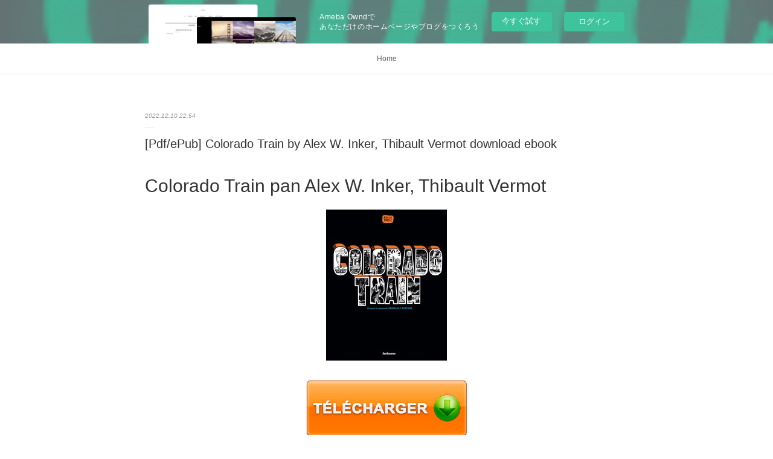

--- FILE ---
content_type: text/html; charset=utf-8
request_url: https://ahiryshakobe.themedia.jp/posts/39741977
body_size: 10211
content:
<!doctype html>

            <html lang="ja" data-reactroot=""><head><meta charSet="UTF-8"/><meta http-equiv="X-UA-Compatible" content="IE=edge"/><meta name="viewport" content="width=device-width,user-scalable=no,initial-scale=1.0,minimum-scale=1.0,maximum-scale=1.0"/><title data-react-helmet="true">[Pdf/ePub] Colorado Train by Alex W. Inker, Thibault Vermot download ebook | ahiryshakobe&#x27;s Ownd</title><link data-react-helmet="true" rel="canonical" href="https://ahiryshakobe.themedia.jp/posts/39741977/"/><meta name="description" content="Colorado Train pan Alex W. Inker, Thibault Vermot





                





Caractéristiques

    C"/><meta property="fb:app_id" content="522776621188656"/><meta property="og:url" content="https://ahiryshakobe.themedia.jp/posts/39741977"/><meta property="og:type" content="article"/><meta property="og:title" content="[Pdf/ePub] Colorado Train by Alex W. Inker, Thibault Vermot download ebook"/><meta property="og:description" content="Colorado Train pan Alex W. Inker, Thibault Vermot





                





Caractéristiques

    C"/><meta property="og:image" content="https://static.amebaowndme.com/madrid-static/gallery/061.jpg"/><meta property="og:site_name" content="ahiryshakobe&#x27;s Ownd"/><meta property="og:locale" content="ja_JP"/><meta name="twitter:card" content="summary"/><meta name="twitter:site" content="@amebaownd"/><meta name="twitter:title" content="[Pdf/ePub] Colorado Train by Alex W. Inker, Thibault Vermot download ebook | ahiryshakobe&#x27;s Ownd"/><meta name="twitter:description" content="Colorado Train pan Alex W. Inker, Thibault Vermot





                





Caractéristiques

    C"/><meta name="twitter:image" content="https://static.amebaowndme.com/madrid-static/gallery/061.jpg"/><meta name="twitter:app:id:iphone" content="911640835"/><meta name="twitter:app:url:iphone" content="amebaownd://public/sites/1916690/posts/39741977"/><meta name="twitter:app:id:googleplay" content="jp.co.cyberagent.madrid"/><meta name="twitter:app:url:googleplay" content="amebaownd://public/sites/1916690/posts/39741977"/><meta name="twitter:app:country" content="US"/><link rel="amphtml" href="https://amp.amebaownd.com/posts/39741977"/><link rel="alternate" type="application/rss+xml" title="ahiryshakobe&#x27;s Ownd" href="https://ahiryshakobe.themedia.jp/rss.xml"/><link rel="alternate" type="application/atom+xml" title="ahiryshakobe&#x27;s Ownd" href="https://ahiryshakobe.themedia.jp/atom.xml"/><link rel="sitemap" type="application/xml" title="Sitemap" href="/sitemap.xml"/><link href="https://static.amebaowndme.com/madrid-frontend/css/user.min-a66be375c.css" rel="stylesheet" type="text/css"/><link href="https://static.amebaowndme.com/madrid-frontend/css/malia/index.min-a66be375c.css" rel="stylesheet" type="text/css"/><link rel="icon" href="https://static.amebaowndme.com/madrid-frontend/images/app/common/favicon.ico"/><style id="site-colors" charSet="UTF-8">
.u-nav-clr {
  color: #666666;
}
.u-nav-clr:hover,
.u-nav-clr--active {
  color: #b2b2b2;
}
.u-nav-bdr-clr {
  border-color: #666666;
}
.u-nav-bdr-clr:hover,
.u-nav-bdr-clr--active {
  border-color: #b2b2b2;
}
.u-nav-bg-clr {
  background-color: #ffffff;
}
.u-nav-bg-bdr-clr {
  border-color: #ffffff;
}
.u-site-clr {
  color: #333333;
}
.u-base-bg-clr {
  background-color: #ffffff;
}
.u-btn-clr {
  color: #999999;
}
.u-btn-clr:hover,
.u-btn-clr--active {
  color: #cccccc;
}
.u-btn-clr--disabled,
.u-btn-clr:disabled {
  color: #eaeaea;
}
.u-btn-bdr-clr {
  border-color: #c2c2c2;
}
.u-btn-bdr-clr:hover,
.u-btn-bdr-clr--active {
  border-color: #e0e0e0;
}
.u-btn-bdr-clr--disabled,
.u-btn-bdr-clr:disabled {
  border-color: #f2f2f2;
}
.u-btn-bg-clr {
  background-color: #c2c2c2;
}
.u-btn-bg-clr:hover,
.u-btn-bg-clr--active {
  background-color: #e0e0e0;
}
.u-btn-bg-clr--disabled,
.u-btn-bg-clr:disabled {
  background-color: #f2f2f2;
}
.u-txt-clr {
  color: #333333;
}
.u-txt-clr--lv1 {
  color: #707070;
}
.u-txt-clr--lv2 {
  color: #999999;
}
.u-txt-clr--lv3 {
  color: #d6d6d6;
}
.u-txt-bg-clr {
  background-color: #eaeaea;
}
.u-lnk-clr {
  color: #16a3a1;
}
.u-lnk-clr:visited {
  color: #8ad1d0;
}
.u-lnk-clr:hover {
  color: #b9e3e2;
}
.u-ttl-blk-clr {
  color: #333333;
}
.u-ttl-blk-bdr-clr {
  border-color: #333333;
}
.u-ttl-blk-bdr-clr--lv1 {
  border-color: #d6d6d6;
}
.u-bdr-clr {
  border-color: #ebebeb;
}
.u-acnt-bdr-clr {
  border-color: #ffffff;
}
.u-acnt-bg-clr {
  background-color: #ffffff;
};</style><style id="user-css" charSet="UTF-8">;</style><style media="screen and (max-width: 800px)" id="user-sp-css" charSet="UTF-8">;</style><script>
              (function(i,s,o,g,r,a,m){i['GoogleAnalyticsObject']=r;i[r]=i[r]||function(){
              (i[r].q=i[r].q||[]).push(arguments)},i[r].l=1*new Date();a=s.createElement(o),
              m=s.getElementsByTagName(o)[0];a.async=1;a.src=g;m.parentNode.insertBefore(a,m)
              })(window,document,'script','//www.google-analytics.com/analytics.js','ga');
            </script></head><body id="mdrd-a66be375c" class="u-txt-clr u-base-bg-clr theme-malia plan-basic  "><noscript><iframe src="//www.googletagmanager.com/ns.html?id=GTM-PXK9MM" height="0" width="0" style="display:none;visibility:hidden"></iframe></noscript><script>
            (function(w,d,s,l,i){w[l]=w[l]||[];w[l].push({'gtm.start':
            new Date().getTime(),event:'gtm.js'});var f=d.getElementsByTagName(s)[0],
            j=d.createElement(s),dl=l!='dataLayer'?'&l='+l:'';j.async=true;j.src=
            '//www.googletagmanager.com/gtm.js?id='+i+dl;f.parentNode.insertBefore(j,f);
            })(window,document, 'script', 'dataLayer', 'GTM-PXK9MM');
            </script><div id="content"><div class="page" data-reactroot=""><div class="page__outer"><div class="page__inner u-base-bg-clr"><aside style="opacity:1 !important;visibility:visible !important;text-indent:0 !important;transform:none !important;display:block !important;position:static !important;padding:0 !important;overflow:visible !important;margin:0 !important"><div class="owndbarHeader  " style="opacity:1 !important;visibility:visible !important;text-indent:0 !important;transform:none !important;display:block !important;position:static !important;padding:0 !important;overflow:visible !important;margin:0 !important"></div></aside><div role="navigation" class="common-header__outer u-nav-bg-clr"><input type="checkbox" id="header-switch" class="common-header__switch"/><div class="common-header"><div class="common-header__inner js-nav-overflow-criterion"><ul class="common-header__nav common-header-nav"><li class="common-header-nav__item js-nav-item "><a target="" class="u-nav-clr" href="/">Home</a></li></ul></div><label class="common-header__more u-nav-bdr-clr" for="header-switch"><span class="u-nav-bdr-clr"><span class="u-nav-bdr-clr"><span class="u-nav-bdr-clr"></span></span></span></label></div></div><div><div role="main" class="page__main-outer u-base-bg-clr"><div class="page__main page__main--blog-detail"><div class="section"><div class="page__main--blog-detail"><div class="blog-article-outer"><article class="blog-article"><div class="blog-article__inner"><div class="blog-article__header"><time class="blog-article__date u-txt-clr u-txt-clr--lv2 u-bdr-clr" dateTime="2022-12-10T22:54:58Z">2022.12.10 22:54</time></div><div class="blog-article__content"><div class="blog-article__title blog-title"><h1 class="blog-title__text u-txt-clr">[Pdf/ePub] Colorado Train by Alex W. Inker, Thibault Vermot download ebook</h1></div><div class="blog-article__body blog-body"><div class="blog-body__item"><div><div class="blog-body__text u-txt-clr u-clr-area" data-block-type="text"><h2>Colorado Train pan Alex W. Inker, Thibault Vermot</h2>
<p align="center"><img alt="Epub mobi books téléchargez Colorado Train par Alex W. Inker, Thibault Vermot" width="200" src="https://products-images.di-static.com/image/alex-w-inker-colorado-train/9782377317691-200x303-1.jpg"><br><br>
<a class="u-lnk-clr" target="_blank" href="http://get-pdfs.com/download.php?group=livres&amp;from=themedia.jp&amp;id=93582&amp;lnk=344&amp;v=119-0-3"><img src="https://i.imgur.com/c1CEm6x.png" alt="Télécharger Colorado Train PDF"></a>
</p>


                


<p><br></p>

<p>
<b>Caractéristiques</b>
</p><ul>
    <li>Colorado Train</li>
    <li>Alex W. Inker, Thibault Vermot</li>
        <li>Nb. de pages: 232</li>
        <li>Format: Pdf, ePub, MOBI, FB2</li>
        <li>ISBN: 9782377317691</li>
            <li>Editeur: Sarbacane Editions</li>
            <li>Date de parution: 2022</li>
    
</ul>


<p><b><a class="u-lnk-clr" target="_blank" href="http://get-pdfs.com/download.php?group=livres&amp;from=themedia.jp&amp;id=93582&amp;lnk=344&amp;v=119-0-3" style="color: blue;">Télécharger eBook gratuit</a></b></p>

<p><br></p>
<p><br></p>



<h3>Epub mobi books téléchargez Colorado Train par Alex W. Inker, Thibault Vermot</h3>
<p>
</p><h4>Overview</h4>
<p>Milieu des années 1990, une ancienne ville minière écrasée de toutes parts par les montagnes rouges du Colorado. C'est dans cette Amérique "profonde" , oubliée dans une décennie de prospérité économique, que grandit Michael, un ado paumé style skateur cheveux mi-longs baggy hoody et converses. Il y a aussi Durham, le gamin SDF accro au crack ; le gros Don, qui s'efforce d'échapper aux brutes du collège ; et, bien sûr, Suzy, la rebelle androgyne, toujours un coquard au coin de l'oeil laissé par son shérif de père. <br>Mais la vie est belle parfois, entre le skate l'école, buissonnière, les rêves, les premières fois, de l'amour aux bières, tout ça sous le soleil cuisant de juillet... Jusqu'au jour où un gosse de la ville qui avait disparu est retrouvé à moitié dévoré. Aussitôt, les quatre potes décident d'enquêter. Dans l'ombre, le tueur - la Chose ? - les regarde s'agiter. Et bientôt les prend en chasse.</p>

<p>
Pdf recommandé:
Download PDF Hilda's Sparrow Scout Badge Guide by Emily Hibbs, Zelda Turner <a class="u-lnk-clr" href="https://huhovakaxizo.theblog.me/posts/39741923">download pdf</a>,
Zipes and Jalife's Cardiac Electrophysiology: From Cell to Bedside by  on Iphone New Format <a class="u-lnk-clr" href="https://oqomyrowethe.amebaownd.com/posts/39741912">site</a>,
Online Read Ebook Mary Engelbreit's The Littlest Night Before Christmas by Mary Engelbreit, Mary Engelbreit <a class="u-lnk-clr" href="https://ugyckaghisyj.amebaownd.com/posts/39741911">download pdf</a>,
</p>
</div></div></div></div></div><div class="blog-article__footer"><div class="reblog-btn-outer"><div class="reblog-btn-body"><button class="reblog-btn"><span class="reblog-btn__inner"><span class="icon icon--reblog2"></span></span></button></div></div></div></div><div class="complementary-outer complementary-outer--slot2"><div class="complementary complementary--shareButton "><div class="block-type--shareButton"><div class="share share--filled share--filled-4"><button class="share__btn--facebook share__btn share__btn--filled"><span aria-hidden="true" class="icon--facebook icon"></span></button><button class="share__btn--twitter share__btn share__btn--filled"><span aria-hidden="true" class="icon--twitter icon"></span></button><button class="share__btn--nanagogo share__btn share__btn--filled"><span aria-hidden="true" class="icon--nanagogo icon"></span></button></div></div></div><div class="complementary complementary--siteFollow "><div class="block-type--siteFollow"><div class="site-follow u-bdr-clr"><div class="site-follow__img"><div><img alt=""/></div></div><div class="site-follow__body"><p class="site-follow__title u-txt-clr"><span class="site-follow__title-inner ">ahiryshakobe&#x27;s Ownd</span></p><div class="site-follow__btn-outer"><button class="site-follow__btn site-follow__btn--yet"><div class="site-follow__btn-text"><span aria-hidden="true" class="site-follow__icon icon icon--plus"></span>フォロー</div></button></div></div></div></div></div><div class="complementary complementary--relatedPosts "><div class="block-type--relatedPosts"></div></div><div class="complementary complementary--postPrevNext "><div class="block-type--postPrevNext"><div class="pager pager--type1"><ul class="pager__list"><li class="pager__item pager__item--prev "><a class="pager__item-inner u-bdr-clr" href="/posts/39741985"><time class="pager__date u-txt-clr" dateTime="2022-12-10T22:56:03Z">2022.12.10 22:56</time><div><span class="pager__description u-txt-clr">[download pdf] Le Livre de M</span></div><span aria-hidden="true" class="pager__icon icon icon--disclosure-l4  u-txt-clr"></span></a></li><li class="pager__item pager__item--next "><a class="pager__item-inner u-bdr-clr" href="/posts/39741966"><time class="pager__date u-txt-clr" dateTime="2022-12-10T22:53:59Z">2022.12.10 22:53</time><div><span class="pager__description u-txt-clr">Download Pdf Garfield Tome 74</span></div><span aria-hidden="true" class="pager__icon icon icon--disclosure-r4  u-txt-clr"></span></a></li></ul></div></div></div></div><div class="blog-article__comment"><div class="comment-list js-comment-list"><div><p class="comment-count u-txt-clr u-txt-clr--lv2"><span>0</span>コメント</p><ul><li class="comment-list__item comment-item js-comment-form"><div class="comment-item__body"><form class="comment-item__form u-bdr-clr "><div class="comment-item__form-head"><textarea type="text" id="post-comment" maxLength="1100" placeholder="コメントする..." class="comment-item__input"></textarea></div><div class="comment-item__form-foot"><p class="comment-item__count-outer"><span class="comment-item__count ">1000</span> / 1000</p><button type="submit" disabled="" class="comment-item__submit">投稿</button></div></form></div></li></ul></div></div></div><div class="pswp" tabindex="-1" role="dialog" aria-hidden="true"><div class="pswp__bg"></div><div class="pswp__scroll-wrap"><div class="pswp__container"><div class="pswp__item"></div><div class="pswp__item"></div><div class="pswp__item"></div></div><div class="pswp__ui pswp__ui--hidden"><div class="pswp__top-bar"><div class="pswp__counter"></div><button class="pswp__button pswp__button--close" title="Close (Esc)"></button><button class="pswp__button pswp__button--share" title="Share"></button><button class="pswp__button pswp__button--fs" title="Toggle fullscreen"></button><button class="pswp__button pswp__button--zoom" title="Zoom in/out"></button><div class="pswp__preloader"><div class="pswp__preloader__icn"><div class="pswp__preloader__cut"><div class="pswp__preloader__donut"></div></div></div></div></div><div class="pswp__share-modal pswp__share-modal--hidden pswp__single-tap"><div class="pswp__share-tooltip"></div></div><div class="pswp__button pswp__button--close pswp__close"><span class="pswp__close__item pswp__close"></span><span class="pswp__close__item pswp__close"></span></div><div class="pswp__bottom-bar"><button class="pswp__button pswp__button--arrow--left js-lightbox-arrow" title="Previous (arrow left)"></button><button class="pswp__button pswp__button--arrow--right js-lightbox-arrow" title="Next (arrow right)"></button></div><div class=""><div class="pswp__caption"><div class="pswp__caption"></div><div class="pswp__caption__link"><a class="js-link"></a></div></div></div></div></div></div></article></div></div></div></div></div></div><aside style="opacity:1 !important;visibility:visible !important;text-indent:0 !important;transform:none !important;display:block !important;position:static !important;padding:0 !important;overflow:visible !important;margin:0 !important"><div class="owndbar" style="opacity:1 !important;visibility:visible !important;text-indent:0 !important;transform:none !important;display:block !important;position:static !important;padding:0 !important;overflow:visible !important;margin:0 !important"></div></aside><footer role="contentinfo" class="page__footer footer" style="opacity:1 !important;visibility:visible !important;text-indent:0 !important;overflow:visible !important;position:static !important"><div class="footer__inner u-bdr-clr " style="opacity:1 !important;visibility:visible !important;text-indent:0 !important;overflow:visible !important;display:block !important;transform:none !important"><div class="footer__item u-bdr-clr" style="opacity:1 !important;visibility:visible !important;text-indent:0 !important;overflow:visible !important;display:block !important;transform:none !important"><p class="footer__copyright u-font"><small class="u-txt-clr u-txt-clr--lv2 u-font" style="color:rgba(51,51,51, 0.5) !important">Copyright © <!-- -->2025<!-- --> <!-- -->ahiryshakobe&#x27;s Ownd<!-- -->.</small></p><div class="powered-by"><a href="https://www.amebaownd.com" class="powered-by__link"><span class="powered-by__text">Powered by</span><span class="powered-by__logo">AmebaOwnd</span><span class="powered-by__text">無料でホームページをつくろう</span></a></div></div></div></footer></div></div><div class="toast"></div></div></div><img src="//sy.ameblo.jp/sync/?org=sy.themedia.jp" alt="" style="display:none" width="1" height="1"/><script charSet="UTF-8">window.mdrdEnv="prd";</script><script charSet="UTF-8">window.INITIAL_STATE={"authenticate":{"authCheckCompleted":false,"isAuthorized":false},"blogPostReblogs":{},"category":{},"currentSite":{"fetching":false,"status":null,"site":{}},"shopCategory":{},"categories":{},"notifications":{},"page":{},"paginationTitle":{},"postArchives":{},"postComments":{"39741977":{"data":[],"pagination":{"total":0,"offset":0,"limit":3,"cursors":{"after":"","before":""}},"fetching":false},"submitting":false,"postStatus":null},"postDetail":{"postDetail-blogPostId:39741977":{"fetching":false,"loaded":true,"meta":{"code":200},"data":{"id":"39741977","userId":"2151564","siteId":"1916690","status":"publish","title":"[Pdf\u002FePub] Colorado Train by Alex W. Inker, Thibault Vermot download ebook","contents":[{"type":"text","format":"html","value":"\u003Ch2\u003EColorado Train pan Alex W. Inker, Thibault Vermot\u003C\u002Fh2\u003E\n\u003Cp align=\"center\"\u003E\u003Cimg src=\"https:\u002F\u002Fproducts-images.di-static.com\u002Fimage\u002Falex-w-inker-colorado-train\u002F9782377317691-200x303-1.jpg\" width=\"200\" alt=\"Epub mobi books téléchargez Colorado Train par Alex W. Inker, Thibault Vermot\"\u003E\u003Cbr\u003E\u003Cbr\u003E\n\u003Ca href=\"http:\u002F\u002Fget-pdfs.com\u002Fdownload.php?group=livres&amp;from=themedia.jp&amp;id=93582&amp;lnk=344&amp;v=119-0-3\" target=\"_blank\" class=\"u-lnk-clr\"\u003E\u003Cimg alt=\"Télécharger Colorado Train PDF\" src=\"https:\u002F\u002Fi.imgur.com\u002Fc1CEm6x.png\"\u003E\u003C\u002Fa\u003E\n\u003C\u002Fp\u003E\n\n\n                \n\n\n\u003Cp\u003E\u003Cbr\u003E\u003C\u002Fp\u003E\n\n\u003Cp\u003E\n\u003Cb\u003ECaractéristiques\u003C\u002Fb\u003E\n\u003C\u002Fp\u003E\u003Cul\u003E\n    \u003Cli\u003EColorado Train\u003C\u002Fli\u003E\n    \u003Cli\u003EAlex W. Inker, Thibault Vermot\u003C\u002Fli\u003E\n        \u003Cli\u003ENb. de pages: 232\u003C\u002Fli\u003E\n        \u003Cli\u003EFormat: Pdf, ePub, MOBI, FB2\u003C\u002Fli\u003E\n        \u003Cli\u003EISBN: 9782377317691\u003C\u002Fli\u003E\n            \u003Cli\u003EEditeur: Sarbacane Editions\u003C\u002Fli\u003E\n            \u003Cli\u003EDate de parution: 2022\u003C\u002Fli\u003E\n    \n\u003C\u002Ful\u003E\n\n\n\u003Cp\u003E\u003Cb\u003E\u003Ca style=\"color: blue;\" href=\"http:\u002F\u002Fget-pdfs.com\u002Fdownload.php?group=livres&amp;from=themedia.jp&amp;id=93582&amp;lnk=344&amp;v=119-0-3\" target=\"_blank\" class=\"u-lnk-clr\"\u003ETélécharger eBook gratuit\u003C\u002Fa\u003E\u003C\u002Fb\u003E\u003C\u002Fp\u003E\n\n\u003Cp\u003E\u003Cbr\u003E\u003C\u002Fp\u003E\n\u003Cp\u003E\u003Cbr\u003E\u003C\u002Fp\u003E\n\n\n\n\u003Ch3\u003EEpub mobi books téléchargez Colorado Train par Alex W. Inker, Thibault Vermot\u003C\u002Fh3\u003E\n\u003Cp\u003E\n\u003C\u002Fp\u003E\u003Ch4\u003EOverview\u003C\u002Fh4\u003E\n\u003Cp\u003EMilieu des années 1990, une ancienne ville minière écrasée de toutes parts par les montagnes rouges du Colorado. C'est dans cette Amérique \"profonde\" , oubliée dans une décennie de prospérité économique, que grandit Michael, un ado paumé style skateur cheveux mi-longs baggy hoody et converses. Il y a aussi Durham, le gamin SDF accro au crack ; le gros Don, qui s'efforce d'échapper aux brutes du collège ; et, bien sûr, Suzy, la rebelle androgyne, toujours un coquard au coin de l'oeil laissé par son shérif de père. \u003Cbr\u003EMais la vie est belle parfois, entre le skate l'école, buissonnière, les rêves, les premières fois, de l'amour aux bières, tout ça sous le soleil cuisant de juillet... Jusqu'au jour où un gosse de la ville qui avait disparu est retrouvé à moitié dévoré. Aussitôt, les quatre potes décident d'enquêter. Dans l'ombre, le tueur - la Chose ? - les regarde s'agiter. Et bientôt les prend en chasse.\u003C\u002Fp\u003E\n\n\u003Cp\u003E\nPdf recommandé:\nDownload PDF Hilda's Sparrow Scout Badge Guide by Emily Hibbs, Zelda Turner \u003Ca href=\"https:\u002F\u002Fhuhovakaxizo.theblog.me\u002Fposts\u002F39741923\" class=\"u-lnk-clr\"\u003Edownload pdf\u003C\u002Fa\u003E,\nZipes and Jalife's Cardiac Electrophysiology: From Cell to Bedside by  on Iphone New Format \u003Ca href=\"https:\u002F\u002Foqomyrowethe.amebaownd.com\u002Fposts\u002F39741912\" class=\"u-lnk-clr\"\u003Esite\u003C\u002Fa\u003E,\nOnline Read Ebook Mary Engelbreit's The Littlest Night Before Christmas by Mary Engelbreit, Mary Engelbreit \u003Ca href=\"https:\u002F\u002Fugyckaghisyj.amebaownd.com\u002Fposts\u002F39741911\" class=\"u-lnk-clr\"\u003Edownload pdf\u003C\u002Fa\u003E,\n\u003C\u002Fp\u003E\n"}],"urlPath":"","publishedUrl":"https:\u002F\u002Fahiryshakobe.themedia.jp\u002Fposts\u002F39741977","ogpDescription":"","ogpImageUrl":"","contentFiltered":"","viewCount":0,"commentCount":0,"reblogCount":0,"prevBlogPost":{"id":"39741985","title":"[download pdf] Le Livre de M","summary":"Le Livre de M pan Peng Shepherd, Anne-Sylvie Homassel\n\n\n\n\n\n                \n\n\n\n\n\nCaractéristiques\n\n    Le Livre de M\n    Peng Shepherd, Anne-Sylvie Homassel\n        Nb. de pages: 734\n        Format: Pdf, ePub, MOBI, FB2\n        ISBN: 9782253107149\n            Editeur: LGF\u002FLivre de Poche\n            Date de parution: 2022\n    \n\n\n\nTélécharger eBook gratuit\n\n\n\n\n\n\nEbooks gratuits à télécharger Le Livre de M\n\nOverview\nUn jour, en Inde, un homme perd son ombre - un phénomène que la science échoue à expliquer. Il est le premier, mais bientôt on observe des milliers, des millions de cas similaires. Non contentes de perdre leur ombre, les victimes perdent peu à peu leurs souvenirs et peuvent devenir dangereuses. En se cachant dans un hôtel abandonné au fond des bois, Max et son mari Ory ont échappé à la fin du monde tel qu'ils l'ont connu. Leur nouvelle vie semble presque normale, jusqu'au jour où l'ombre de Max disparaît... Situé dans une Amérique tombée de son piédestal, où nul n'échappe au danger, Le Livre de M raconte l'incroyable destin de gens ordinaires victimes d'une catastrophe mondiale extraordinaire.\n\n\nPdf recommandé:\n[PDF\u002FKindle] Scourged (Iron Druid Chronicles #9) by Kevin Hearne, Kevin Hearne download link,\nDownload PDF Hilda's Sparrow Scout Badge Guide by Emily Hibbs, Zelda Turner link,\nBeautiful by Danielle Steel on Iphone New Format download pdf,\nSakamoto Days, Vol. 1 by Yuto Suzuki on Ipad pdf,\nEvery Deep-Drawn Breath: A Critical Care Doctor on Healing, Recovery, and Transforming Medicine in the ICU by  on Ipad read pdf,\n[PDF\u002FKindle] All Good People Here by  pdf,\nDOWNLOAD [PDF] {EPUB} CCCP Underground: Metro Stations of the Soviet Era by  download pdf,\n[PDF EPUB] Download Unmasking Autism: Discovering the New Faces of Neurodiversity by Devon Price Full Book download pdf,\n{epub download} Serendipity: Ten Romantic Tropes, Transformed by  download pdf,\nLook Back by Tatsuki Fujimoto, Tatsuki Fujimoto on Ipad pdf,\n[PDF\u002FKindle] Orbanland: Why Viktor Orbán's Hungary Matters by Lasse Skytt link,\n\n","imageUrl":"","publishedAt":"2022-12-10T22:56:03Z"},"nextBlogPost":{"id":"39741966","title":"Download Pdf Garfield Tome 74","summary":"Garfield Tome 74 pan Jim Davis, Fanny Soubiran\n\n\n\n\n\n                \n\n\n\n\n\nCaractéristiques\n\n    Garfield Tome 74\n    Jim Davis, Fanny Soubiran\n        Nb. de pages: 48\n        Format: Pdf, ePub, MOBI, FB2\n        ISBN: 9782205203240\n            Editeur: Dargaud\n            Date de parution: 2022\n    \n\n\n\nTélécharger eBook gratuit\n\n\n\n\n\n\nTéléchargement gratuit de la base de données de livres Garfield Tome 74 (French Edition) 9782205203240 par Jim Davis, Fanny Soubiran CHM DJVU\n\nOverview\nGarfield hait les lundis, et les lundis le lui rendent bien. Qui a bien pu avoir l'idée de démarrer la semaine de travail par un lundi ? ! Et puis quoi encore ? Porter une cravate, un attaché-case, arrêter de faire la sieste, ne pas embêter Odie, trouver Nermal mignon ? Ou pire : et si Jon oubliait de le nourrir ? Le lundi est au chat ce que l'eau est au papier : une menace permanente, un scandale universel.\n\n\nLes clients ont également aimé:\n{pdf download} About Face: A Novel by William Giraldi, William Giraldi read pdf,\nTanks at the Iron Curtain 1946-60: Early Cold War armor in Central Europe by  on Ipad download pdf,\nDownload PDF Getting to Know ArcGIS Pro: Second Edition by Michael Law, Amy Collins download link,\nDownload PDF Sweet Dreams: From Club Culture to Style Culture, the Story of the New Romantics by Dylan Jones site,\nOnline Read Ebook The Architecture of Empire: France in India and Southeast Asia, 1664-1962 by Gauvin Alexander Bailey, Gauvin Alexander Bailey read book,\nZipes and Jalife's Cardiac Electrophysiology: From Cell to Bedside by  on Iphone New Format here,\nDownload Pdf The Bell in the Lake: A Novel by Lars Mytting, Deborah Dawkin, Lars Mytting, Deborah Dawkin download pdf,\n{epub download} Serendipity: Ten Romantic Tropes, Transformed by  site,\n\n","imageUrl":"","publishedAt":"2022-12-10T22:53:59Z"},"rebloggedPost":false,"blogCategories":[],"user":{"id":"2151564","nickname":"ahiryshakobe","description":"","official":false,"photoUrl":"https:\u002F\u002Fprofile-api.ameba.jp\u002Fv2\u002Fas\u002Fka2092d2bdd765183bedcc0558fe1b8c50674a07\u002FprofileImage?cat=300","followingCount":1,"createdAt":"2022-11-10T10:20:35Z","updatedAt":"2023-02-11T00:24:22Z"},"updateUser":{"id":"2151564","nickname":"ahiryshakobe","description":"","official":false,"photoUrl":"https:\u002F\u002Fprofile-api.ameba.jp\u002Fv2\u002Fas\u002Fka2092d2bdd765183bedcc0558fe1b8c50674a07\u002FprofileImage?cat=300","followingCount":1,"createdAt":"2022-11-10T10:20:35Z","updatedAt":"2023-02-11T00:24:22Z"},"comments":{"pagination":{"total":0,"offset":0,"limit":3,"cursors":{"after":"","before":""}},"data":[]},"publishedAt":"2022-12-10T22:54:58Z","createdAt":"2022-12-10T22:55:01Z","updatedAt":"2022-12-10T22:55:01Z","version":1}}},"postList":{},"shopList":{},"shopItemDetail":{},"pureAd":{},"keywordSearch":{},"proxyFrame":{"loaded":false},"relatedPostList":{},"route":{"route":{"path":"\u002Fposts\u002F:blog_post_id","component":function Connect(props, context) {
        _classCallCheck(this, Connect);

        var _this = _possibleConstructorReturn(this, _Component.call(this, props, context));

        _this.version = version;
        _this.store = props.store || context.store;

        (0, _invariant2["default"])(_this.store, 'Could not find "store" in either the context or ' + ('props of "' + connectDisplayName + '". ') + 'Either wrap the root component in a <Provider>, ' + ('or explicitly pass "store" as a prop to "' + connectDisplayName + '".'));

        var storeState = _this.store.getState();
        _this.state = { storeState: storeState };
        _this.clearCache();
        return _this;
      },"route":{"id":"0","type":"blog_post_detail","idForType":"0","title":"","urlPath":"\u002Fposts\u002F:blog_post_id","isHomePage":false}},"params":{"blog_post_id":"39741977"},"location":{"pathname":"\u002Fposts\u002F39741977","search":"","hash":"","action":"POP","key":"8li2ch","query":{}}},"siteConfig":{"tagline":"","title":"ahiryshakobe's Ownd","copyright":"","iconUrl":"https:\u002F\u002Fstatic.amebaowndme.com\u002Fmadrid-static\u002Fplaceholder\u002Fsite-icons\u002Fa.png","logoUrl":"","coverImageUrl":"https:\u002F\u002Fstatic.amebaowndme.com\u002Fmadrid-static\u002Fgallery\u002F061.jpg","homePageId":"6611117","siteId":"1916690","siteCategoryIds":[],"themeId":"5","theme":"malia","shopId":"","openedShop":false,"shop":{"law":{"userType":"","corporateName":"","firstName":"","lastName":"","zipCode":"","prefecture":"","address":"","telNo":"","aboutContact":"","aboutPrice":"","aboutPay":"","aboutService":"","aboutReturn":""},"privacyPolicy":{"operator":"","contact":"","collectAndUse":"","restrictionToThirdParties":"","supervision":"","disclosure":"","cookie":""}},"user":{"id":"2151564","nickname":"ahiryshakobe","photoUrl":"","createdAt":"2022-11-10T10:20:35Z","updatedAt":"2023-02-11T00:24:22Z"},"commentApproval":"accept","plan":{"id":"1","name":"Free","ownd_header":false,"powered_by":false,"pure_ads":false},"verifiedType":"general","navigations":[{"title":"Home","urlPath":".\u002F","target":"_self","pageId":"6611117"}],"routings":[{"id":"0","type":"blog","idForType":"0","title":"","urlPath":"\u002Fposts\u002Fpage\u002F:page_num","isHomePage":false},{"id":"0","type":"blog_post_archive","idForType":"0","title":"","urlPath":"\u002Fposts\u002Farchives\u002F:yyyy\u002F:mm","isHomePage":false},{"id":"0","type":"blog_post_archive","idForType":"0","title":"","urlPath":"\u002Fposts\u002Farchives\u002F:yyyy\u002F:mm\u002Fpage\u002F:page_num","isHomePage":false},{"id":"0","type":"blog_post_category","idForType":"0","title":"","urlPath":"\u002Fposts\u002Fcategories\u002F:category_id","isHomePage":false},{"id":"0","type":"blog_post_category","idForType":"0","title":"","urlPath":"\u002Fposts\u002Fcategories\u002F:category_id\u002Fpage\u002F:page_num","isHomePage":false},{"id":"0","type":"author","idForType":"0","title":"","urlPath":"\u002Fauthors\u002F:user_id","isHomePage":false},{"id":"0","type":"author","idForType":"0","title":"","urlPath":"\u002Fauthors\u002F:user_id\u002Fpage\u002F:page_num","isHomePage":false},{"id":"0","type":"blog_post_category","idForType":"0","title":"","urlPath":"\u002Fposts\u002Fcategory\u002F:category_id","isHomePage":false},{"id":"0","type":"blog_post_category","idForType":"0","title":"","urlPath":"\u002Fposts\u002Fcategory\u002F:category_id\u002Fpage\u002F:page_num","isHomePage":false},{"id":"0","type":"blog_post_detail","idForType":"0","title":"","urlPath":"\u002Fposts\u002F:blog_post_id","isHomePage":false},{"id":"0","type":"keywordSearch","idForType":"0","title":"","urlPath":"\u002Fsearch\u002Fq\u002F:query","isHomePage":false},{"id":"0","type":"keywordSearch","idForType":"0","title":"","urlPath":"\u002Fsearch\u002Fq\u002F:query\u002Fpage\u002F:page_num","isHomePage":false},{"id":"6611117","type":"blog","idForType":"0","title":"Home","urlPath":"\u002Fpages\u002F6611117\u002F","isHomePage":true},{"id":"6611117","type":"blog","idForType":"0","title":"Home","urlPath":"\u002Fpages\u002F6611117\u002F:url_path","isHomePage":true},{"id":"6611117","type":"blog","idForType":"0","title":"Home","urlPath":"\u002F","isHomePage":true}],"siteColors":{"navigationBackground":"#ffffff","navigationText":"#666666","siteTitleText":"#333333","background":"#ffffff","buttonBackground":"#cccccc","buttonText":"#bbbbbb","text":"#333333","link":"#72b1b3","titleBlock":"#333333","border":"#ebebeb","accent":"#ffffff"},"wovnioAttribute":"","useAuthorBlock":false,"twitterHashtags":"","createdAt":"2022-11-10T10:21:35Z","seoTitle":"ahiryshakobe's Ownd","isPreview":false,"siteCategory":[],"previewPost":null,"previewShopItem":null,"hasAmebaIdConnection":false,"serverTime":"2025-12-17T05:20:33Z","complementaries":{"2":{"contents":{"layout":{"rows":[{"columns":[{"blocks":[{"type":"shareButton","design":"filled","providers":["facebook","twitter","nanagogo","line"]},{"type":"siteFollow","description":""},{"type":"relatedPosts","layoutType":"listl","showHeading":true,"heading":"関連記事","limit":3},{"type":"postPrevNext","showImage":true}]}]}]}},"created_at":"2022-11-10T10:21:35Z","updated_at":"2022-11-10T10:21:35Z"},"11":{"contents":{"layout":{"rows":[{"columns":[{"blocks":[{"type":"siteFollow","description":""},{"type":"post","mode":"summary","title":"記事一覧","buttonTitle":"","limit":5,"layoutType":"sidebarm","categoryIds":"","showTitle":true,"showButton":true,"sortType":"recent"},{"type":"postsCategory","heading":"カテゴリ","showHeading":true,"showCount":true,"design":"tagcloud"},{"type":"postsArchive","heading":"アーカイブ","showHeading":true,"design":"accordion"},{"type":"keywordSearch","heading":"","showHeading":false}]}]}]}},"created_at":"2022-11-10T10:21:35Z","updated_at":"2022-11-10T10:21:35Z"}},"siteColorsCss":"\n.u-nav-clr {\n  color: #666666;\n}\n.u-nav-clr:hover,\n.u-nav-clr--active {\n  color: #b2b2b2;\n}\n.u-nav-bdr-clr {\n  border-color: #666666;\n}\n.u-nav-bdr-clr:hover,\n.u-nav-bdr-clr--active {\n  border-color: #b2b2b2;\n}\n.u-nav-bg-clr {\n  background-color: #ffffff;\n}\n.u-nav-bg-bdr-clr {\n  border-color: #ffffff;\n}\n.u-site-clr {\n  color: #333333;\n}\n.u-base-bg-clr {\n  background-color: #ffffff;\n}\n.u-btn-clr {\n  color: #999999;\n}\n.u-btn-clr:hover,\n.u-btn-clr--active {\n  color: #cccccc;\n}\n.u-btn-clr--disabled,\n.u-btn-clr:disabled {\n  color: #eaeaea;\n}\n.u-btn-bdr-clr {\n  border-color: #c2c2c2;\n}\n.u-btn-bdr-clr:hover,\n.u-btn-bdr-clr--active {\n  border-color: #e0e0e0;\n}\n.u-btn-bdr-clr--disabled,\n.u-btn-bdr-clr:disabled {\n  border-color: #f2f2f2;\n}\n.u-btn-bg-clr {\n  background-color: #c2c2c2;\n}\n.u-btn-bg-clr:hover,\n.u-btn-bg-clr--active {\n  background-color: #e0e0e0;\n}\n.u-btn-bg-clr--disabled,\n.u-btn-bg-clr:disabled {\n  background-color: #f2f2f2;\n}\n.u-txt-clr {\n  color: #333333;\n}\n.u-txt-clr--lv1 {\n  color: #707070;\n}\n.u-txt-clr--lv2 {\n  color: #999999;\n}\n.u-txt-clr--lv3 {\n  color: #d6d6d6;\n}\n.u-txt-bg-clr {\n  background-color: #eaeaea;\n}\n.u-lnk-clr {\n  color: #16a3a1;\n}\n.u-lnk-clr:visited {\n  color: #8ad1d0;\n}\n.u-lnk-clr:hover {\n  color: #b9e3e2;\n}\n.u-ttl-blk-clr {\n  color: #333333;\n}\n.u-ttl-blk-bdr-clr {\n  border-color: #333333;\n}\n.u-ttl-blk-bdr-clr--lv1 {\n  border-color: #d6d6d6;\n}\n.u-bdr-clr {\n  border-color: #ebebeb;\n}\n.u-acnt-bdr-clr {\n  border-color: #ffffff;\n}\n.u-acnt-bg-clr {\n  background-color: #ffffff;\n}","siteFont":{"id":"9","name":"Lato"},"siteCss":"","siteSpCss":"","meta":{"Title":"[Pdf\u002FePub] Colorado Train by Alex W. Inker, Thibault Vermot download ebook | ahiryshakobe's Ownd","Description":"Colorado Train pan Alex W. Inker, Thibault Vermot\n\n\n\n\n\n                \n\n\n\n\n\nCaractéristiques\n\n    C","Keywords":"","Noindex":false,"Nofollow":false,"CanonicalUrl":"https:\u002F\u002Fahiryshakobe.themedia.jp\u002Fposts\u002F39741977","AmpHtml":"https:\u002F\u002Famp.amebaownd.com\u002Fposts\u002F39741977","DisabledFragment":false,"OgMeta":{"Type":"article","Title":"[Pdf\u002FePub] Colorado Train by Alex W. Inker, Thibault Vermot download ebook","Description":"Colorado Train pan Alex W. Inker, Thibault Vermot\n\n\n\n\n\n                \n\n\n\n\n\nCaractéristiques\n\n    C","Image":"https:\u002F\u002Fstatic.amebaowndme.com\u002Fmadrid-static\u002Fgallery\u002F061.jpg","SiteName":"ahiryshakobe's Ownd","Locale":"ja_JP"},"DeepLinkMeta":{"Ios":{"Url":"amebaownd:\u002F\u002Fpublic\u002Fsites\u002F1916690\u002Fposts\u002F39741977","AppStoreId":"911640835","AppName":"Ameba Ownd"},"Android":{"Url":"amebaownd:\u002F\u002Fpublic\u002Fsites\u002F1916690\u002Fposts\u002F39741977","AppName":"Ameba Ownd","Package":"jp.co.cyberagent.madrid"},"WebUrl":"https:\u002F\u002Fahiryshakobe.themedia.jp\u002Fposts\u002F39741977"},"TwitterCard":{"Type":"summary","Site":"@amebaownd","Creator":"","Title":"[Pdf\u002FePub] Colorado Train by Alex W. Inker, Thibault Vermot download ebook | ahiryshakobe's Ownd","Description":"Colorado Train pan Alex W. Inker, Thibault Vermot\n\n\n\n\n\n                \n\n\n\n\n\nCaractéristiques\n\n    C","Image":"https:\u002F\u002Fstatic.amebaowndme.com\u002Fmadrid-static\u002Fgallery\u002F061.jpg"},"TwitterAppCard":{"CountryCode":"US","IPhoneAppId":"911640835","AndroidAppPackageName":"jp.co.cyberagent.madrid","CustomUrl":"amebaownd:\u002F\u002Fpublic\u002Fsites\u002F1916690\u002Fposts\u002F39741977"},"SiteName":"ahiryshakobe's Ownd","ImageUrl":"","FacebookAppId":"522776621188656","InstantArticleId":"","FaviconUrl":"","AppleTouchIconUrl":"","RssItems":[{"title":"ahiryshakobe's Ownd","url":"https:\u002F\u002Fahiryshakobe.themedia.jp\u002Frss.xml"}],"AtomItems":[{"title":"ahiryshakobe's Ownd","url":"https:\u002F\u002Fahiryshakobe.themedia.jp\u002Fatom.xml"}]},"googleConfig":{"TrackingCode":"","SiteVerificationCode":""},"lanceTrackingUrl":"\u002F\u002Fsy.ameblo.jp\u002Fsync\u002F?org=sy.themedia.jp","FRM_ID_SIGNUP":"c.ownd-sites_r.ownd-sites_1916690","landingPageParams":{"domain":"ahiryshakobe.themedia.jp","protocol":"https","urlPath":"\u002Fposts\u002F39741977"}},"siteFollow":{},"siteServiceTokens":{},"snsFeed":{},"toastMessages":{"messages":[]},"user":{"loaded":false,"me":{}},"userSites":{"fetching":null,"sites":[]},"userSiteCategories":{}};</script><script src="https://static.amebaowndme.com/madrid-metro/js/malia-c961039a0e890b88fbda.js" charSet="UTF-8"></script><style charSet="UTF-8">    @font-face {
      font-family: 'Lato';
      src: url('https://static.amebaowndme.com/madrid-frontend/fonts/userfont/Lato.woff2');
    }
    .u-font {
      font-family: "Lato", "ヒラギノ角ゴ ProN W3", "Hiragino Kaku Gothic ProN", sans-serif;
    }  </style></body></html>